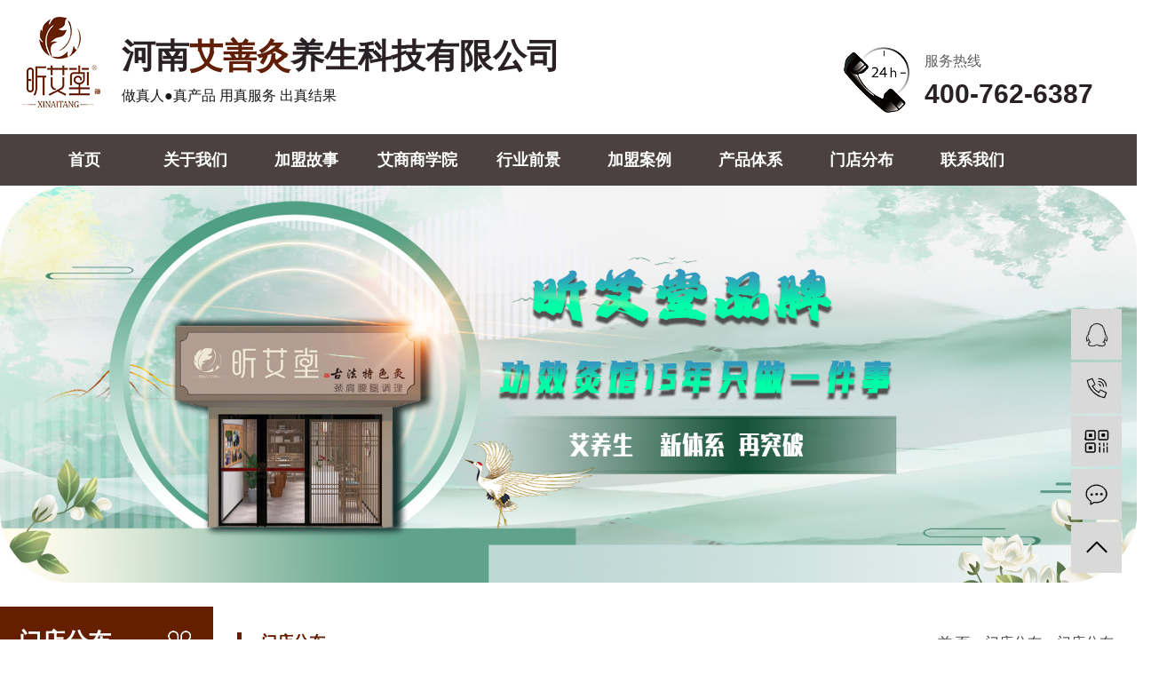

--- FILE ---
content_type: text/html;charset=utf-8
request_url: http://www.aishanjiu.com/about_mdfb/
body_size: 4298
content:
<!DOCTYPE html>
<html lang="zh-CN">
<head>
    <meta charset="utf-8">
    <meta http-equiv="X-UA-Compatible" content="IE=edge">
    <title>门店分布-河南艾善灸养生科技有限公司（昕艾堂）</title>
    <meta name="keywords" content="门店分布"/>
    <meta name="description" content=""/>
    <meta name="viewport" content="width=device-width, initial-scale=1, maximum-scale=1, user-scalable=no">
    <link rel="shortcut icon" type="image/x-icon" href="http://www.aishanjiu.com/"/>
    <link rel="stylesheet" href="http://www.aishanjiu.com/template/default/assets/css/bootstrap.min.css">
    
    <link rel="stylesheet" href="http://www.aishanjiu.com/template/default/assets/css/app.css">
    <link rel="stylesheet" href="http://www.aishanjiu.com/template/default/assets/css/main.css">
    <script src="http://www.aishanjiu.com/template/default/assets/js/jquery.min.js"></script>
    <script>
    var config = {
        homeUrl: 'http://www.aishanjiu.com/',
                mUrl: 'http://m.aishanjiu.com/',
                copyCode: 0,
        isVisitor: 1
    }
</script>
<script src="http://www.aishanjiu.com/template/default/assets/js/app.js"></script>
<script>
//当配置为普通站的时候，手机站跳转
if(app.config.hasOwnProperty('mUrl')) {
    app.mobile();
}
</script>
<meta name="baidu-site-verification" content="codeva-fsRgmXQ9ja" />

</head>
<body>
<div class="w1296 head clearfix">
    <h1 class="logo"><a href="http://www.aishanjiu.com/" ><img alt="艾灸加盟" src="http://www.aishanjiu.com/data/upload/202004/20200425083247_589.png" /></a></h1>
    <div class="top_wenzi fl">
        <h3>河南<b>艾善灸</b>养生科技有限公司</h3>
        <span>做真人●真产品   用真服务   出真结果</span>
    </div>
    <div class="top_tel fr"><p>服务热线</p><p><span style="font-family: arial, helvetica, sans-serif; font-size: 30px;color:#292125"><strong>400-762-6387</strong></span></p></div>
</div>
<div class="menu"><ul class="x-menu clearfix">
        <li>
        <a href="/" >首页</a>
                                </li>
        <li>
        <a href="http://www.aishanjiu.com/about_about/" >关于我们</a>
                                                    <ul class="x-sub-menu">
                                <li><a href="http://www.aishanjiu.com/about_about/gsjj9f6.html" >公司简介</a></li>
                                <li><a href="http://www.aishanjiu.com/about_about/qywh383.html" >企业文化</a></li>
                                <li><a href="http://www.aishanjiu.com/about_about/fzlc607.html" >发展历程</a></li>
                                </ul>
                                        </li>
        <li>
        <a href="http://www.aishanjiu.com/news/jmgs492/" >加盟故事</a>
                                                            </li>
        <li>
        <a href="http://www.aishanjiu.com/about_assxy/" >艾商商学院</a>
                                                    <ul class="x-sub-menu">
                                <li><a href="http://www.aishanjiu.com/about_assxy/sxysm622.html" >商学院使命</a></li>
                                <li><a href="http://www.aishanjiu.com/about_assxy/kczs520.html" >课程展示</a></li>
                                <li><a href="http://www.aishanjiu.com/about_assxy/tdjsc1c.html" >团队介绍</a></li>
                                <li><a href="http://www.aishanjiu.com/about_assxy/xyfc959.html" >学员风采</a></li>
                                </ul>
                                        </li>
        <li>
        <a href="http://www.aishanjiu.com/about_zhao/xyqj988.html" >行业前景</a>
                                                            </li>
        <li>
        <a href="http://www.aishanjiu.com/case/" >加盟案例</a>
                                                    <ul class="x-sub-menu">
                                <li><a href="http://www.aishanjiu.com/case/jzjdcb2/" >案例</a></li>
                                </ul>
                                        </li>
        <li>
        <a href="http://www.aishanjiu.com/product/hxxldd8/" >产品体系</a>
                                                    <ul class="x-sub-menu">
                                <li><a href="http://www.aishanjiu.com/product/fsdlbb4/" >关节调理</a></li>
                                <li><a href="http://www.aishanjiu.com/product/jjdld48/" >颈肩调理</a></li>
                                <li><a href="http://www.aishanjiu.com/product/pwdl116/" >脾胃调理</a></li>
                                <li><a href="http://www.aishanjiu.com/product/jydl20e/" >温宫散寒</a></li>
                                </ul>
                                        </li>
        <li>
        <a href="http://www.aishanjiu.com/about_mdfb/" >门店分布</a>
                                                    <ul class="x-sub-menu">
                                <li><a href="http://www.aishanjiu.com/about_mdfb/mdfbb8c.html" >门店分布</a></li>
                                </ul>
                                        </li>
        <li>
        <a href="/about_contact/lxc2e.html" >联系我们</a>
                                </li>
    </ul></div>


<script>
    // 等待页面加载完成
    $(document).ready(function() {
        // 获取当前页面的完整URL
        var currentUrl = window.location.href;
        
        // 检查URL是否以.shtml结尾（不区分大小写）
        // 正则解释：\.shtml$ 匹配以.shtml结尾，i修饰符表示不区分大小写
        if (/\.shtml$/i.test(currentUrl)) {
            // 方式1：跳转到网站的404页面
            window.location.href = '/404.html';
            
            // 方式2：在当前页面显示404内容（二选一）
            // $('body').empty().html(`
            //     <div style="text-align: center; margin-top: 50px;">
            //         <h1 style="color: #e53e3e; font-size: 3rem;">404 Not Found</h1>
            //         <p style="font-size: 1.2rem;">请求的页面不存在</p>
            //     </div>
            // `);
            // document.title = '404 - 页面不存在';
        }
    });
</script>

<div class="page-banner">
        <img src="http://www.aishanjiu.com/data/upload/202511/20251104111658_574.jpg" alt="通用banner">
    </div>





<div class="page-wrap">
    <div class="w1296 clearfix">
                
        <div class="page-wrap-left xymob-menu-click">
            <div class="xymob-left-close-btn"><i class="icon-font icon-close"></i></div>
            <div class="xypg-left">
                                <div class="xypg-left-box xypg-left-menu">
                    <div class="xypg-left-title">
                        <h3>
                        门店分布<span></span>
                        </h3>
                    </div>
                    <div class="xypg-left-con">
                        
                        <ul class="xypg-left-nav">
        <li>
        <a href="http://www.aishanjiu.com/about_mdfb/mdfbb8c.html" >
        门店分布</a>
        <div class="first-nav-btn"></div>
            </li>
    </ul>                        
                    </div>
                </div>

                

                <div class="xypg-left-contact">
                    <h3>联系我们</h3>
                    <div class="nei_er"><p><img src="/data/upload/202004/1588019790147854.png" title="1588019790147854.png" alt="1587859986210088.png"/></p></div>
                    <div class="xypg-left-con1">
                        <p><strong>邮箱：</strong>3178028150@qq.com</p><p><strong>电话：</strong>400-762-6387</p><p><strong>地址：</strong>河南省南阳市宛城区汉冶街道独山大道与汉冶路交叉口东鑫中央公园1-2413</p>
                    </div>
                    <a href="inquiry/"><img src="http://www.aishanjiu.com/template/default/assets/images/zai.png"></a>
                </div>

              
            </div>
        </div>
        

                
        <div class="page-wrap-right">
                        <div class="page-position clearfix">
                <h3>
                    
                        门店分布
                    
                </h3>
                <div class="site fr">
                    
                    <a href="http://www.aishanjiu.com/">首 页</a>
                     > 
                    <a href="http://www.aishanjiu.com/about_mdfb/">门店分布</a>
                     > 
                    <span class="cc">门店分布</span>
                    
                </div>
            </div>
            <div class="xypg-right-content">
                
                <p><img src="/data/upload/202405/1716550233897913.jpg" title="1716550233897913.jpg" alt="1716550233897913.jpg" width="939" height="2226" border="0" vspace="0" style="width: 939px; height: 2226px;"/></p><p><br/></p><p><br/></p><p><br/></p><p><br/></p>
                
            </div>
                    </div>
        

                
        <div class="page-mob-tool">
            <ul>
                <li class="xymob-page-navbtn"><i class="icon-font icon-dots-horizontal"></i></li>
                <li class="xymob-page-backtop"><i class="icon-font icon-top"></i></li>
            </ul>
        </div>
        
    </div>
</div>


<div class="footer">
	<div class="w1296 clearfix">
		<div class="ff_logo fl"><p><img src="/data/upload/202004/1587785190895025.png" title="1587785190895025.png" alt="lg.png"/></p></div>
		<dl>
			<dt>品牌实力</dt>
						<dd><a href="http://www.aishanjiu.com/about_ppsl/ppqyd87.html">品牌起源</a></dd>
						<dd><a href="http://www.aishanjiu.com/about_ppsl/ppgse24.html">品牌故事</a></dd>
						<dd><a href="http://www.aishanjiu.com/about_ppsl/ajwh390.html">艾灸文化</a></dd>
						<dd><a href="http://www.aishanjiu.com/about_ppsl/ppyx15a.html">品牌影响</a></dd>
					</dl>
		<dl>
			<dt>招商加盟</dt>
						<dd><a href="http://www.aishanjiu.com/about_zhao/hzlceed.html">合作流程</a></dd>
						<dd><a href="http://www.aishanjiu.com/about_zhao/hzys686.html">合作优势</a></dd>
						<dd><a href="http://www.aishanjiu.com/about_zhao/xyqj988.html">行业前景</a></dd>
					</dl>
		<dl>
			<dt>新闻活动</dt>
						<dd><a href="http://www.aishanjiu.com/news/gsxw51b/">活动动态</a></dd>
						<dd><a href="http://www.aishanjiu.com/news/xyzx2ba/">行业资讯</a></dd>
						<dd><a href="http://www.aishanjiu.com/news/jszx98d/">常见问题</a></dd>
						<dd><a href="http://www.aishanjiu.com/news/zxjm436/">加盟动态</a></dd>
						<dd><a href="http://www.aishanjiu.com/news/jmgs492/">加盟故事</a></dd>
						<dd><a href="http://www.aishanjiu.com/news/assxy8aa/">艾商商学院</a></dd>
					</dl>
		<dl>
			<dt>关于我们</dt>
						<dd><a href="http://www.aishanjiu.com/about_about/gsjj9f6.html">公司简介</a></dd>
						<dd><a href="http://www.aishanjiu.com/about_about/qywh383.html">企业文化</a></dd>
						<dd><a href="http://www.aishanjiu.com/about_about/fzlc607.html">发展历程</a></dd>
					</dl>
		<div class="ff_cont fr">
			<div class="ff_dh clearfix">
				<div class="ff_tel fl"><p>服务热线</p><p><span style="font-family: arial, helvetica, sans-serif; font-size: 32px;"><strong>400-762-6387</strong></span></p></div>
				<a href="/inquiry/">咨询客服</a>
			</div>
			<div class="ff_er"><p><img src="/data/upload/202110/1634057628763570.png" title="1634057628763570.png" alt="1634057628763570.png" width="404" height="140" border="0" vspace="0" style="width: 404px; height: 140px;"/></p></div>
		</div>
	</div>
	<div class="copyright clearfix">
		版权所有 河南艾善灸养生科技有限公司（昕艾堂） 备案号：<a href="http://beian.miit.gov.cn/" target="_blank">豫ICP备18003928号</a>    <span class="jszc">服务支持：<a href="" target='_blank'>祥云平台           　　　　创业有风险，选择需谨慎</a></span>
		<div class="x-region fr">
			主营区域：
							<a href="http://www.aishanjiu.com/wuhan.html">武汉</a>
							<a href="http://www.aishanjiu.com/shanghai.html">上海</a>
							<a href="http://www.aishanjiu.com/being.html">北京</a>
							<a href="http://www.aishanjiu.com/zhejiang.html">浙江</a>
							<a href="http://www.aishanjiu.com/henan.html">河南</a>
					</div>
	</div>
</div>

<!-- 右侧客服 -->
<!-- 侧边工具栏 -->
<div id="toolbar">
    <ul>
                        <li><a href="http://wpa.qq.com/msgrd?v=3&amp;uin=3178028150&amp;site=qq&amp;menu=yes" target="_blank">
            <span class="icon-font icon-qq"></span>
            <span class="wz">业务咨询</span>
        </a></li>
                        <li><a href="javascript:;">
            <span class="icon-font icon-phone"></span>
            <span class="wz">400-762-6387</span>
        </a></li>
        <li class="ewm">
            <span class="icon-font icon-ewm"></span>
                        <div class="ewm-box"><img src="http://www.aishanjiu.com/data/upload/202004/20200428042943_304.jpg" alt="二维码" /></div>
                    </li>
        <li><a href="http://www.aishanjiu.com/inquiry/">
            <span class="icon-font icon-message"></span>
            <span class="wz">在线留言</span>
        </a></li>
        <li class="backtop"><span class="icon-font icon-top"></span></li>
    </ul>
</div>

<script>
    $(function () {
        // 返回顶部
        app.backTop("#toolbar .backtop",300);
        var imgUrl = 'http://www.aishanjiu.com/';
        if($(".ewm-box img").attr('src') == imgUrl ) {
            $(".ewm-box").remove();
        }
    })
</script>



<script src="http://www.aishanjiu.com/template/default/assets/js/main.js"></script>


</body>
</html>


--- FILE ---
content_type: text/css
request_url: http://www.aishanjiu.com/template/default/assets/css/main.css
body_size: 2957
content:
.w1296{margin:0 auto;width: 1296px;}
p{margin: 0 0 0 0;}
.fl{float: left;}
.fr{float: right;}
.a1{width: 1920px;margin-left: -960px;left:50%;position: relative;}


/* */
.head{height: 151px;}
.logo{float: left;margin-left: 24px;margin-top: 19px;}
.top_wenzi{margin-left: 24px;margin-top: 40px;}
.top_wenzi h3{line-height: 47px;color: #292125;font-size: 38px;font-weight: bold;}
.top_wenzi h3 b{color: #601f06}
.top_wenzi span{display: block;margin-top: 10px;line-height: 21px;color: #181818;font-size: 16px;}
.top_tel{background: url(../images/tel.png)no-repeat left;padding-left: 91px;color: #5e5e5e;font-size: 16px;line-height: 37px;margin-top: 50px;margin-right: 65px;}
.menu{height:58px;background: #4b4140;}

/* */
.topLink{height: 45px;line-height: 45px;color: #666;font-size: 14px;}
.topLink a{color: #666;}
/* */
.box1{background:url(../images/bj1.jpg)no-repeat center 587px;height: 1858px;padding-top: 75px;}
.bt{text-align:center;}
.bt h3{font-family: "heavy";font-size: 85px;color: #651e00;line-height: 104px;}
.bt h3 strong{color: #000;}

.bt p{color: #373636;margin-top: 25px;line-height: 47px;font-size: 30px;font-weight: 200;height: 47px;}
.box1 ul{margin: 44px 33px 0 33px;}
.box1 ul li{float: left;width: 596px;height: 499px;}
.box1 ul li:nth-child(2n){float: right;}
.box1 ul li .img1{height: 269px;text-align: center;width: 596px;line-height: 269px;background: url(../images/1.png)no-repeat;}
.box1 ul li .box1-tit{margin-left: 13px;margin-top: 21px;padding-left: 106px;}
.box1 ul li .box1-tit h3{line-height: 32px;color: #000000;font-size: 30px;font-weight: bold;}
.box1 ul li .box1-tit span{display: block;margin-top: 4px;line-height: 35px;color: #601f06;font-size: 30px;}
.box1 ul li .cont{margin-top: 22px;margin-left: 16px;line-height: 32px;}
.box1 ul li .cont p{background: url(../images/2.png)no-repeat left;padding-left: 14px;color: #202020;font-size: 18px;font-weight: 200;}

/* */
.box2{height: 453px;background: url(../images/bj2.jpg)no-repeat;padding-top: 65px;}
.box2 h3{font-family: "song";color: #fff;font-size: 52px;text-align: center;height: 65px;line-height: 65px;}
.box2 h3 span{color: #ffde00;font-size: 60px;}
.box2 .cont{width: 1128px;height: 228px;border:1px solid #eda78c;margin: 38px auto 0;color: #fff;font-size: 20px;font-weight: 300;line-height:50px;padding: 38px 33px 0 ;border-radius: 20px; }

/* */
.box3{margin-top: 71px;}
.box3-tit{text-align: center;}
.box3-tit h3{background: url(../images/tit.png)no-repeat 433px top;height: 82px;color: #000;font-size: 50px;font-weight: bold;padding-top: 23px;line-height: 59px;}
.box3-tit h3 span{color: #601f06;}
.box3-tit p{margin-top:18px;line-height: 23px;color: #504f4f;font-size: 18px;font-family: "arial";text-transform: uppercase;background:url(../images/tit2.png)no-repeat center 14px;}
.box3-cont{margin-top: 40px;height: 564px;}
.ab{margin-left: 27px;width: 685px;margin-top: 17px;}
.ab h3{margin-left: 10px;}
.ab .cont{color: #141414;font-size: 16px;line-height: 36px;text-align: justify;margin-top: 30px}

.xin{width: 492px;margin-right: 38px;}
.xin .tab{height: 49px;line-height: 48px;border-bottom: 1px solid #cbc8c3;position: relative;width: 481px;color: #2b2b2b;font-size: 20px;}
.xin .tab a{position: absolute;right: 0;top:0;color: #504f4f;font-size: 12px;font-family: "arial";text-transform: uppercase;}
.xin .tab li{position: relative;color: #2b2b2b;font-size: 20px;font-weight: bold;cursor: pointer;float: left;margin-right: 5px;}
.xin .tab li:after{content: "";display: block;width: 0;height: 1px;position: absolute;bottom: -1px;background:#601f06;left: 0;}
.xin .tab li.cur{color: #601f06;}
.xin .tab li.cur:after{width: 100%;}
.tabz_content{margin-top: 17px;}
.ttz{display: none;}
.news_list1 li a.img{display: block;float: left;width: 201px;height: 135px;margin-left: 5px;}
.news_list1 li a.img img{width: 100%;}
.news_list1 li .cont{float: right;width: 272px;margin-top: 15px;}
.news_list1 li .cont h3{font-weight: bold;color: #141414;font-size: 16px;line-height: 24px;}
.news_list1 li .cont p{margin-top: 10px;color: #383838;font-size: 14px;line-height: 27px;text-align: justify;}
.news_list1 li .cont p a{color: #601f06;font-size: 14px;font-weight: bold;}

.news_list2{margin-top: 22px;}
.news_list2 li{position: relative;height: 40px;line-height: 40px;padding-left: 4px;}
.news_list2 li a{color: #141414;font-size: 16px;}
.news_list2 li span{position: absolute;right: 13px;top:0;color: #141414;font-size: 16px;}

/* */
.box4{height: 305px;}
.box4-cont{margin-right: 326px;margin-top: 88px;}
.box4-wenzi{text-align: right;color: #fff;font-size: 18px;line-height: 33px;}
.box4-wenzi p:nth-child(1){letter-spacing:3px;}
.box4-tel{margin-top: 29px;float: right;width: 298px;height: 59px;line-height: 57px;text-align: center;border:1px solid #fff;color: #fff;font-size: 16px;}
.box4-tel b{font-size: 30px;font-family: "arial"}

/* */
.box5{margin-top: 86px;}
.box5 .box3-tit p{background: url(../images/tit3.png)no-repeat center 14px;}
.box5-cont{margin-top: 102px;position: relative;}
.box5-cont .hd a{display: block;position: absolute;top:138px;cursor: pointer;}
.box5-cont .hd a.prev{left: -49px;}
.box5-cont .hd a.next{right: -49px;}
.box5-cont .bd{width: 1160px;margin: 0 auto;overflow: hidden;}
.box5-cont .bd ul li{float: left;width: 258px;height: 337px;background: url(../images/p1.png)no-repeat center;margin-right: 43px;padding-top: 49px;text-align: center;}
.box5-cont .bd ul li span{display: block;width: 180px;height: 42px;line-height: 42px;border-radius: 20px;color: #fff;font-size: 24px;font-family: "cu";background:#601f06;margin: 0 auto;}
.box5-cont .bd ul li img{margin-top: 30px;}

/* */
.box6{width:1300px;margin:0 auto;margin-top: 58px;height: 219px;text-align: center;padding-top: 55px;}
.box6 h3{color: #fff;font-size: 48px;line-height: 61px;font-family: "cu";}
.box6 b{color: #fff;font-size: 18px;margin-top: 22px;line-height: 30px;display: block;}

/* */
.box7{margin-top: 55px;margin-bottom: 81px;}
.box7 .box3-tit p{background: url(../images/tit3.png)no-repeat center 14px;}
.product_list1{margin-top: 46px;margin-left: 67px;}
.product_list1 li{float: left;margin-left:23px;position: relative;width: 359px;margin-bottom: 30px;}
.product_list1 li img{width: 100%;height: 100%;}
.product_list1 li h3{position: absolute;bottom: 0;left: 0;width: 100%;height:43px;line-height:43px;background:rgba(0,0,0,0.5);text-align: center;color: #fff;font-size: 16px;}

/* */
.box8{margin-top: 74px;}
.box8 .box3-tit p{background: url(../images/tit3.png)no-repeat center 14px;}
.box8-cont{margin-top: 70px;}
.box8-le{background:url(../images/p4.png)no-repeat;width: 299px;height: 462px;margin-top: 14px;padding-top: 43px;}
.box8-le h3{width: 250px;height: 62px;line-height: 62px;text-align: center;background:#601f06;color: #fff;font-family: "cu";border-radius: 50px;margin: 0 auto;}
.box8-le a{display: block;margin-top: 40px;margin-left: 23px;}
.ly{position: fixed;top:20%;left: 50%;z-index:99999;background:#fff;width:500px;margin-left: -250px;padding:10px;display: none;}
.ly_close{position: absolute;right: 20px;top:10px;color: #000;font-size: 16px;cursor: pointer;}
.box8-ri{width: 924px;}
.baike{width: 416px;float: left;margin-right: 48px;height: 258px;}
.baike:nth-child(2n){margin-right: 0;}
.baike h3{height: 49px;line-height: 48px;position: relative;background: url(../images/x2.png)no-repeat left bottom,url(../images/x1.png)no-repeat left;padding-left: 21px;font-weight: bold;font-size: 20px;color: #601f06;}
.baike h3 a{position: absolute;right: 12px;top:12px;display: inline-block;width: 57px;height: 22px;line-height: 22px;text-align: center;border-radius: 20px;background:#601f06;color: #fff;font-size: 14px;}
.baike ul{margin-top: 18px;}
.baike ul li{height: 40px;line-height: 40px;position: relative;color: #141414;font-size: 16px;}
.baike ul li a{color: #141414;}
.baike ul li span{position: absolute;right: 15px;top:0;}

/* */
.box9{margin-top: 54px;}
.box9 .box3-tit p{background: url(../images/tit3.png)no-repeat center 14px;}
.box9 ul{margin-top: 91px;}
.box9 ul li{float: left;width: 338px;height: 241px;position: relative;margin:0 11px 23px 9px;text-align: center; overflow: hidden;}
.box9 ul li img{width: 100%;height: auto;}
.box9 ul li h3{position: absolute;bottom: 0;left: 0;width: 100%;height: 53px;line-height:53px;background:rgba(96,31,6,0.8);color: #fff;font-size: 18px;}
.box9 ul li:nth-child(1){width: 558px;height: 507px;}
.box9 ul li:nth-child(1) h3{height: 64px;line-height: 64px;}

/* */
.box10{margin-top: 47px;}
.box10 .box3-tit p{background: url(../images/tit3.png)no-repeat center 14px;}
.box10-cont{margin-top: 63px;position: relative;}
.box10-cont .hd a{display: block;position: absolute;top:164px;cursor: pointer;}
.box10-cont .hd a.prev{left: -49px;}
.box10-cont .hd a.next{right: -49px;}
.box10-cont .bd{width: 1192px;margin: 0 auto;overflow: hidden;}
.box10-cont .bd ul li{float: left;width: 278px;height: 337px;margin-right: 28px;text-align: center;position: relative;}
.box10-cont .bd ul li span{display: block;width: 100%;height: 63px;line-height: 63px;color: #fff;font-size:16px;background:rgba(96,31,6,0.8);position: absolute;bottom: 0;left: 0;font-weight: bold;}
.box10-cont .bd ul li img{width: 278px;height: 337px;}


/* */
.box11{margin-top: 107px;}
.box11 .box3-tit p{background: url(../images/tit3.png)no-repeat center 14px;}
.box11-cont{margin-top: 84px;}
.box11-le{width: 299px;height: 362px;background: url(../images/p2.png)no-repeat;margin-left: 57px;padding-top: 43px;}
.box11-le h3{width: 250px;height: 62px;line-height: 62px;text-align: center;border-radius: 50px;background: #601f06;margin: 0 auto;color: #fff;font-family: "cu"}
.box11-le .cont{color: #141414;font-size: 14px;line-height: 36px;margin-top: 20px;margin-left: 14px;padding-top: 3px;}
.box11-le .cont a{color: #141414;display:block;}
.box11-ri{width: 849px;height: 362px;background: url(../images/p3.png)no-repeat;margin-right: 50px;}
.liu{margin-left: 46px;width: 467px;}
#mess1{}
#mess1 span{display: block;height: 44px;line-height: 44px;color: #933f0d;font-size: 14px;}
#mess1 span i{font-style: bold;color: #ff0000;font-size: 20px;font-style: normal;}
#mess1 input{background: none;border:1px solid #bdbdbd;border-radius: 5px;width: 467px;height: 40px;outline: none;text-indent: 10px;color: #000;}
#mess1 input#content{height: 72px;margin-bottom: 16px;}
#mess1 input#checkcode{float: left;width: 150px;}
#mess1 input#checkCodeImg,#mess1 input#checkCodeImg1{float: left;}
#mess1 input.btn1{width: 194px;float: right;background:#933f0d;text-indent: 0;text-align: center;color: #fff;border:none;}

.box11-wen{width: 328px;margin-top: 10px;}
.box11-wen h3{color: #601f06;font-size: 18px;font-weight: bold;line-height: 38px;text-align: center;}
.box11-wen h3 span{display: block;font-weight: normal;font-size: 16px;}
.box11-er{width: 242px;height: 242px;margin: 6px auto 0;}
.box11-er img{width: 242px;height: 242px;}
/* */
.f_link{background: url(../images/t1.png)no-repeat center top;margin-top: 100px;padding-top: 160px;padding-bottom: 40px;}
.f_link .link{width:1170px;margin: 0 auto;color: #020202;font-size: 16px;font-weight: bold;line-height: 38px;}
.f_link .link a{font-weight: normal;display: inline-block;margin-right: 3px;color: #020202;}

/* */
.footer{background: #373737;padding-top: 61px;}
.footer .w1296{height: 320px;border-bottom: 1px solid #4f4d4d}
.ff_logo{width: 251px;text-align: center;margin-right: 75px;}
.footer dl{float: left;width: 117px;margin-top: 22px;}
.footer dl dt{line-height: 28px;color: #fff;font-size: 16px;font-weight: bold;margin-bottom: 20px;}
.footer dl dd a{color: #fff;font-size: 14px;line-height: 38px;display: block;}
.ff_cont{width: 450px;margin-top: 22px;}
.ff_dh .ff_tel{color: #fff;font-size: 14px;line-height: 30px;float: left;}
.ff_dh a{display: block;float: right;margin-right: 37px;width: 162px;height: 40px;line-height: 40px;text-align: center;border-radius: 20px;background: #8e2c08;color: #fff;font-size: 18px;margin-top: 15px;}
.ff_er{margin-top: 39px;}
.copyright{width: 1296px;margin: 0 auto;height: 65px;line-height: 65px;color: #fff;font-size: 16px;}
.copyright a{color: #fff;}